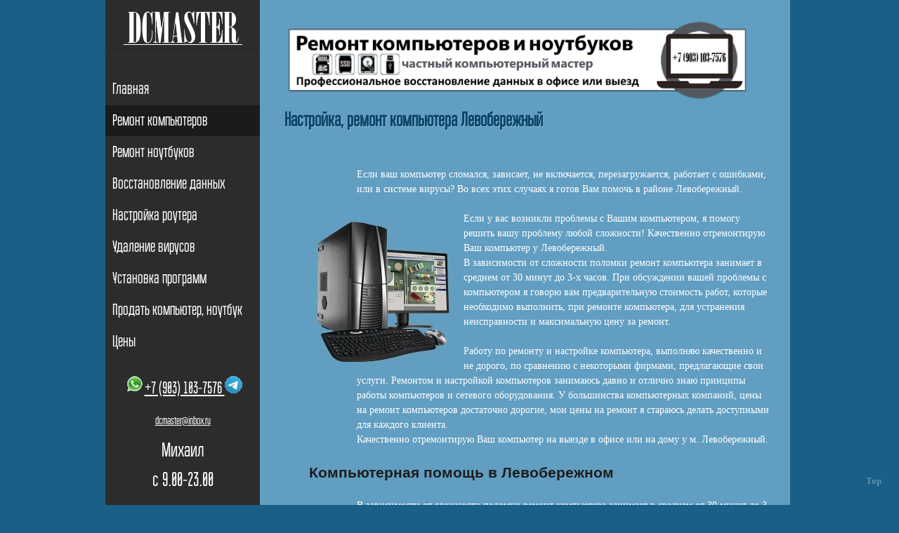

--- FILE ---
content_type: text/html; charset=utf-8
request_url: https://dcmaster.ru/remont_kompyuterov_levoberezhny.htm
body_size: 3022
content:
<!DOCTYPE html>
<html lang="ru">
<head>
<meta http-equiv="content-type" content="text/html; charset=UTF-8" />
<meta name="viewport" content="width=device-width,initial-scale=1"> 
<meta name="keywords" content="компьютер, ремонт, настройка компьютера, помощь, ремонт компьютеров Левобережный, ремонт компьютера Левобережный, ремонт компьютеров на дому Левобережный, ремонт компьютеров выезд на дом, мастер по компьютеру Левобережный">
<title>Ремонт компьютера, компьютерная помощь Левобережный</title>
<meta name="revisit" content="7 days"> 
<meta name="robots" content= "index,all">
<meta name="description" content="Предлагаю ремонт компьютеров на дому, Компьютерная помощь и настройка компьютера на выезде, от частного мастера Левобережный">

<meta name="revisit" content="7 days"> 
<meta name="robots" content= "index,all"><link href=" https://dcmaster.ru/favicon.ico" rel="shortcut icon" >
<link href=" https://dcmaster.ru/favicon.ico" rel="icon" type="image/x-icon" >
<link rel="stylesheet" href="styles/style.css" media="screen" />
<link rel="stylesheet" href="styles/media-queries.css" />
<link rel="canonical" href="https://dcmaster.ru/remont_kompyuterov_levoberezhny.htm"/>
<script type="text/javascript" src="./scripts/jquery-1.7.1.min.js"></script>

</head>
<body>
<div id="wrap"> 
  <!-- wrapper -->
  <div id="sidebar"> 
    <!-- the  sidebar --> 
    <!-- logo --> 
    <a id="logo"> <img src="./images/logo.png" alt="компьютерный мастер" /></a>
    <!-- navigation menu -->
    <ul id="navigation">
      <li><a href="/">Главная</a></li>
      <li><a href="compr.htm" class="active">Ремонт компьютеров</a></li>
      <li><a href="remont_noutbookov.htm">Ремонт ноутбуков</a></li>
      <li><a href="danvos.htm">Восстановление данных</a></li>
      <li><a href="wi-fi.htm">Настройка роутера</a></li>
	  <li><a href="kompv.htm">Удаление вирусов</a></li>
      <li><a href="kompp.htm">Установка программ</a></li>
      <li><a href="bucomp.htm">Продать компьютер, ноутбук</a></li>
      <li><a href="price.htm">Цены</a></li>
    </ul>
	<p>&nbsp;</p>

<div class="contact"
<p align="center"><a href="tel:+79031037576"><img border="0" src="images/w.jpg" width="30" height="27"></a><a href="tel:+79031037576"><font size="5">+7 (903) 103-7576 </font></a><img border="0" src="images/tel.jpg" width="25" height="25"></a><br>
<a href="mailto:dcmaster@inbox.ru"><font size="3">dcmaster@inbox.ru</font></a><br>
Михаил</p>с 9.00-23.00<br>
<p>&nbsp;</p>
</div>
	<p>&nbsp;</p>
	<p>&nbsp;</div>
 <div id="container"> 
    <!-- page container -->
    <div class="page" id="home"> 
      <!-- page home -->
      <div class="page_content">
          <img border="0"  src="images/Computer-logo.png" class="left no_border" alt="компьютерный мастер"></a></td>


        <!-- services -->

          <div class="column_content">

            <h1>Настройка, ремонт компьютера Левобережный</h1>
			<p>&nbsp;</p>

      <div class="page_content">

			            <p>Если ваш компьютер сломался, зависает, не включается, перезагружается, работает с ошибками, или в системе вирусы? Во всех этих случаях я готов Вам помочь в районе Левобережный.</p> 
	<p>&nbsp;</p><img src="images/123455432.jpg" class="left no_border" alt="ремонт компьютера" style="margin-top: 10px;
                                margin-right: 10px" />						
			Если у вас возникли проблемы с Вашим компьютером, я помогу решить вашу проблему любой сложности! Качественно отремонтирую Ваш компьютер 
						у Левобережный.
						<p>В зависимости от сложности поломки ремонт компьютера занимает в среднем от 30 минут до 3-х часов. 
При обсуждении вашей проблемы с компьютером я говорю вам предварительную стоимость работ, которые необходимо выполнить, при ремонте компьютера, для устранения неисправности и максимальную цену за ремонт.
						</p>
						<p>&nbsp;</p>
						<p>Работу по ремонту и настройке компьютера, выполняю качественно и не дорого, по сравнению с некоторыми фирмами, предлагающие свои услуги.
Ремонтом и настройкой компьютеров занимаюсь давно и отлично знаю принципы работы компьютеров и сетевого оборудования. У большинства компьютерных компаний, цены на ремонт компьютеров достаточно дорогие, мои цены на ремонт я стараюсь делать доступными для каждого клиента.
						</p>
			<p>Качественно отремонтирую Ваш компьютер на выезде в офисе или на дому у м. Левобережный.
</p><p>&nbsp;</p>
<p><h2>Компьютерная помощь в Левобережном</h2>
						<p>&nbsp;</p>
						<p>В зависимости от сложности поломки ремонт компьютера занимает в среднем от 30 минут до 3-х часов. 
При обсуждении вашей проблемы с компьютером я говорю вам предварительную стоимость работ, которые необходимо выполнить, при ремонте компьютера, для устранения неисправности и максимальную цену за ремонт.
Работу по ремонту, выполняю качественно и не дорого, по сравнению с некоторыми фирмами, предлагающие свои услуги 
						у метро Левобережный.
</p>
						<p>Ремонтом и настройкой компьютеров занимаюсь давно и 
						отлично знаю принципы работы компьютеров и сетевого 
						оборудования.  
						</p>
						<p>У большинства компьютерных компаний, цены 
						на ремонт компьютеров достаточно дорогие, мои цены на 
						ремонт я стараюсь делать доступными для каждого клиента. 
						</p>
						<p>&nbsp;</p>
						<h2>Установка программ и настройка компьютера</h2>
						<p>&nbsp;</p>
						<p>Чаще всего, новые компьютеры требуют настройки – ведь каждый пользователь использует свой набор программного обеспечения.</p>
						<p>&nbsp;</p>
<p>Помогу настроить, если компьютер работает медленно и зависает, настроить компьютер для интернета в Windows, установлю программы для “начинающих”, настрою программы для Windows 10 , 8 или 7, поставлю на компьютер программу Microsoft Office (Word, Excel, Powerpoint), антивирус, а также любые другие необходимые вам для работы или учебы программы 
в районе метро Левобережный.</p>
						<p>&nbsp;</p>
						<p>Вы всегда можете рассчитывать на квалифицированную 
						поддержку по телефону в Москве.</p>
        
         
 <div class="clear"> </div>
        <ul class="social_icons">
          <li><a href="#" id="fb" original-title="Join My Fan Club"> <img src="images/facebook.png" alt="Facebook" /></a></li>
          <li><a href="#" id="tw" original-title="Follow Me on Twitter"> <img src="images/twitter.png" alt="Twitter" /></a></li>
          <li><a href="#" id="ld" original-title="Find me on LinkedIn"> <img src="images/linkedin.png" alt="LinkedIn" /></a></li>
        </ul>
      </div>
    </div>

       <div class="footer">
      <p>  <!--LiveInternet counter--><script type="text/javascript"><!--
document.write("<a href=' https://www.liveinternet.ru/click' "+
"target=_blank><img src='//counter.yadro.ru/hit?t50.6;r"+
escape(document.referrer)+((typeof(screen)=="undefined")?"":
";s"+screen.width+"*"+screen.height+"*"+(screen.colorDepth?
screen.colorDepth:screen.pixelDepth))+";u"+escape(document.URL)+
";"+Math.random()+
"' alt='' title='LiveInternet' "+
"border='0' width='31' height='31'><\/a>")
//--></script><!--/LiveInternet-->
      </p>
      <p>Отремонтировать компьютер в районе Левобережный</p>
    </div>
  </div>
</div>
<a class="gotop" href="#top">Top</a>
</body>
</html>	    

--- FILE ---
content_type: text/css
request_url: https://dcmaster.ru/styles/media-queries.css
body_size: 1005
content:
/* Tablet Devices Resizing */
@media screen and (min-width:740px) and (max-width: 970px) {
#horizontal-ad
{
display:none;
}
#vertical-ad
{
display:block;
}

div#wrap {
	width:740px
}
div#sidebar {
	width:175px /*200px*/;
}
ul#navigation {
	width:175px /*205px*/;
}
div#container {
	width:540px
}
input {
	width:98.5%;
	padding:5px;
	font-size:90%
}
textarea {
	width:98.5%;
	padding:5px;
	font-size:90%
}
button {
	padding:5px;
	font-size:85%
}
fieldset#contact_form textarea {
	width:98.5%;
	height:150px
}
.page_title {
	margin-left:25px;
}
ul li {
	font-size:90%
}
div.map iframe {
	width:90.5%;
	height:220px
}
div.social_icons a {
	margin-left:4px !important
}
h3.member_name {
	font-size:90%
}
div#members img {
	width:87.5%
}
img.featured_image {
	max-width:96% !important
}
div#works {
	width:535px
}
div#works img {
	width:25.8%;
	min-height:100px
}
div.image_gallery {
	width:535px
}
div.page_content img {
	max-width:92%
}
.social_icons {
	text-align:center
}
.social_icons a {
	background-size:25px;
	width:25px;
	height:25px
}
#skills .one_fourth {
	width:250px;
}
}

/* Phone Devices Resizing */
@media screen and (max-width:750px) {
#horizontal-ad
{
display:none;
}
#vertical-ad
{
display:block;
}
#bsads
{
	margin-top:20px;
	padding-left:100px;
}

div#wrap {
	width:320px
}
div#sidebar {
	width:320px;
	position:relative;
	border:none;
	float:none;
	clear:both;
	padding: 10px;
	padding-top:25px;
}
div#container {
	float:none;
	width:320px;
	clear:both
}
a#logo {
	position:relative;
	border-right:none;
	width:auto
}
a#logo:hover {
	border-right:none
}
ul#navigation {
	position:relative;
	width:320px;
	margin:10px 0 0 0
}
ul#navigation li a:link, ul#navigation li a:visited {
	border-right:none;
	text-align:left;
	padding:5px 5px 5px 10px;
	text-align:center
}
ul#navigation li a:hover, ul#navigation li a.active {
}
div#container {
	left:0;
	width:320px;
	padding: 10px;
}
div.page_content {
	width:320px;
	padding:5px 0 20px 0
}
div.page {
	width:320px;
	padding-top:10px
}
div#members img {
	border-width:5px;
	width:92.5%
}
div.footer {
	margin-top:25px
}
h1 {
	font-size:18px
}
h2 {
	font-size:16px
}
h3 {
	font-size:14px
}
h4 {
	font-size:12px
}
h5 {
	font-size:10px
}
h3.member_name {
	font-size:12px
}
div#members span.role {
	font-size:9px
}
div.blogpost div.misc p.post_info {
	font-size:9px
}
div.blogpost div.misc p.comments {
	font-size:9px
}
img.featured_image {
	max-width:93.5% !important
}
input {
	width:160px
}
textarea {
	width:285px
}
fieldset#contact_form textarea {
	width:300px;
	height:150px
}
fieldset#contact_form {
	width:100%;
	float:none
}
div.map {
	float:none;
	width:100%;
	margin-top:10px
}
div.map iframe {
	width:auto
}
div#works {
	width:345px
}
div#works img {
	width:21.7%;
	min-height:50px
}
ul#works_filter {
	float:left
}
div.page_content img {
	max-width:87%
}
div.post_content {
	padding-left:15px
}
#switcher {
	height:15px;
	position:relative;
	text-align:center
}
#switcher a {
	display:inline
}
div.image_gallery {
	width:330px
}
div.image_gallery img {
	border-width:7px
}
.flex-direction-nav {
	display:none !important
}
.flex-control-nav {
	bottom:10px !important;
	top:auto !important
}
.gf-slider {
	border:none !important
}
.flex-caption {
	display:none !important
}
.social_icons a {
	background:none;
	font-size:12px;
	width:auto;
	height:auto
}
.column_content p {
	margin-left:0px;
}
h3.page_title {
	margin-left:0px !important;
	line-height: 1.0 !important;
	margin-bottom:20px !important;
}
#skills .one_fourth {
	width:280px;
}
.flex-control-nav {
	display:block;
}
}